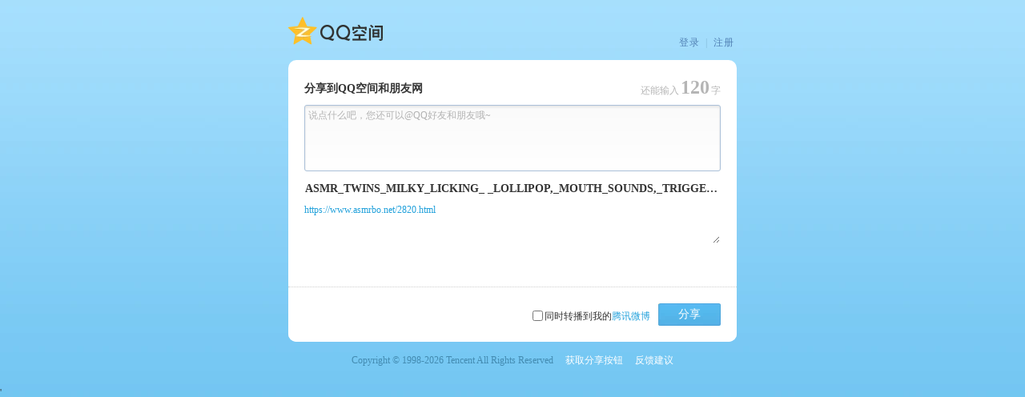

--- FILE ---
content_type: text/html; charset=UTF-8
request_url: https://sns.qzone.qq.com/cgi-bin/qzshare/cgi_qzshareget_urlinfo?fupdate=1&random=0&url=https%3A%2F%2Fwww.asmrbo.net%2F2820.html&g_tk=5381
body_size: 179
content:
_Callback({
	"code":0,
	"subcode":0,
	"message":"",
	"default":0,
	"data":
{"nick":"","pics":"","site":"","summary":"","title":"https://www.asmrbo.net/2820.html","type":4,"uin":1,"urlcount":0}}
);

--- FILE ---
content_type: application/x-javascript
request_url: https://qzonestyle.gtimg.cn/ac/qzfl/release/expand/delegate.js?max_age=864000
body_size: 957
content:

QZFL.event.delegate=function(delegateDom,selector,eventType,fn,argsArray){var eventData,handler,handlerObj,handlerArray,delegateType,res=false,E=QZFL.event;if(!delegateDom||!selector||!eventType||!fn){return res;}
if(!delegateDom.eventsListUID){delegateDom.eventsListUID="e"+(++E._objSeqUID);}
if(!(eventData=E._eventListDictionary[delegateDom.eventsListUID])){eventData=E._eventListDictionary[delegateDom.eventsListUID]={};}
if(!fn.__elUID){fn.__elUID="e"+(++E._fnSeqUID)+delegateDom.eventsListUID;}
delegateType=(E.delegate._specialEvent[eventType]||{}).delegateType||eventType;if(!eventData[delegateType]){eventData[delegateType]={};}
handler=eventData.delegateHandler;if(!handler){handler=eventData.delegateHandler=function(e){E.delegate._dispatch.apply(delegateDom,arguments);};}
handlerArray=eventData[delegateType].delegateHandlers;if(!handlerArray){handlerArray=eventData[delegateType].delegateHandlers=[];eventData.delegateCount=(eventData.delegateCount||0)+1;if(delegateDom.addEventListener){delegateDom.addEventListener(delegateType,handler,false);res=true;}else if(delegateDom.attachEvent){delegateDom.attachEvent('on'+delegateType,handler);res=true;}else{return res;}}else{for(var i=0,len=handlerArray.length;i<len;i++){if(handlerArray[i].guid===fn.__elUID){return false;}}
res=true;}
handlerObj={'selector':selector,'guid':fn.__elUID,'handler':fn,'delegateType':delegateType,'argsArray':argsArray,'origType':eventType,'quick':E.delegate._quickParse(selector)}
handlerArray.push(handlerObj);return res;};QZFL.event.delegate._quickParse=function(selector){var REG=/^(\w*)(?:#([\w\-]+))?(?:\.([\w\-]+))?$/,quick=REG.exec(selector);if(quick){quick[1]=(quick[1]||"").toLowerCase();quick[3]=quick[3]&&new RegExp("(?:^|\\s)"+quick[3]+"(?:\\s|$)");}
return quick;};QZFL.event.delegate._isQuickMatch=function(elem,m){return((!m[1]||elem.nodeName.toLowerCase()===m[1])&&(!m[2]||elem.id===m[2])&&(!m[3]||m[3].test(elem.className)));};QZFL.event.delegate._specialEvent={};QZFL.object.each({'mouseenter':'mouseover','mouseleave':'mouseout'},function(delegateType,origType){QZFL.event.delegate._specialEvent[origType]={'delegateType':delegateType,'handler':function(event,handlerObj){var target=this,relatedTarget=QZFL.event.getRelatedTarget(event);if(target!==relatedTarget&&!QZFL.dom.isAncestor(target,relatedTarget)){handlerObj.handler.apply(this,[event].concat(handlerObj.argsArray));}}}});QZFL.event.delegate._dispatch=function(event){var E=QZFL.event,event=E.getEvent(event),type=event.type,eventData,handlerArray,hit,curDom,specialHandler,selector;eventData=E._eventListDictionary[this.eventsListUID]||{};handlerArray=(eventData[type]||{}).delegateHandlers||[];for(curDom=E.getTarget(event);curDom!=this;curDom=curDom.parentNode||this){for(var i=0,len=handlerArray.length,handlerObj;i<len;i++){handlerObj=handlerArray[i];selector=handlerObj.selector;hit=(handlerObj.quick?E.delegate._isQuickMatch(curDom,handlerObj.quick):(Sizzle&&Sizzle.matchesSelector(curDom,selector)));if(hit){specialHandler=(E.delegate._specialEvent[handlerObj.origType]||{}).handler;if(specialHandler){specialHandler.apply(curDom,[event,handlerObj]);}else{handlerObj.handler.apply(curDom,[event].concat(handlerObj.argsArray));}}}}};QZFL.event.undelegate=function(delegateDom,selector,eventType,fn){var eventData,handlerArray,delegateType,E=QZFL.event,len;eventData=E._eventListDictionary[(delegateDom||{}).eventsListUID];if(!eventData){return;}
if(arguments.length===2){eventType=selector;selector=='';}
if(!eventType){for(var j in eventData){arguments.callee(delegateDom,selector,j,fn);}
return;}
eventType=(E.delegate._specialEvent[eventType]||{}).delegateType||eventType;handlerArray=(eventData[eventType]||{}).delegateHandlers;if(!handlerArray){return;}
len=handlerArray.length;if(fn||selector){for(var i=0,h;i<handlerArray.length;){h=handlerArray[i];if((typeof(fn)=='function'&&h.guid===fn.__elUID)||(selector===h.selector)){handlerArray.splice(i,1);}else{i++;}}}else{handlerArray.length=0;}
if(handlerArray.length===0&&len!==0){delegateType=(E.delegate._specialEvent[eventType]||{}).delegateType||eventType;if(delegateDom.removeEventListener){delegateDom.removeEventListener(delegateType,eventData.delegateHandler,false);}else if(delegateDom.detachEvent){delegateDom.detachEvent('on'+delegateType,eventData.delegateHandler);}
handlerArray=null;delete eventData[eventType].delegateHandlers;eventData.delegateCount--;if(eventData.delegateCount===0){delete eventData.delegateHandler;delete eventData.delegateCount;}}};/*  |xGv00|8a297bc51f4480853b048f344db75824 */